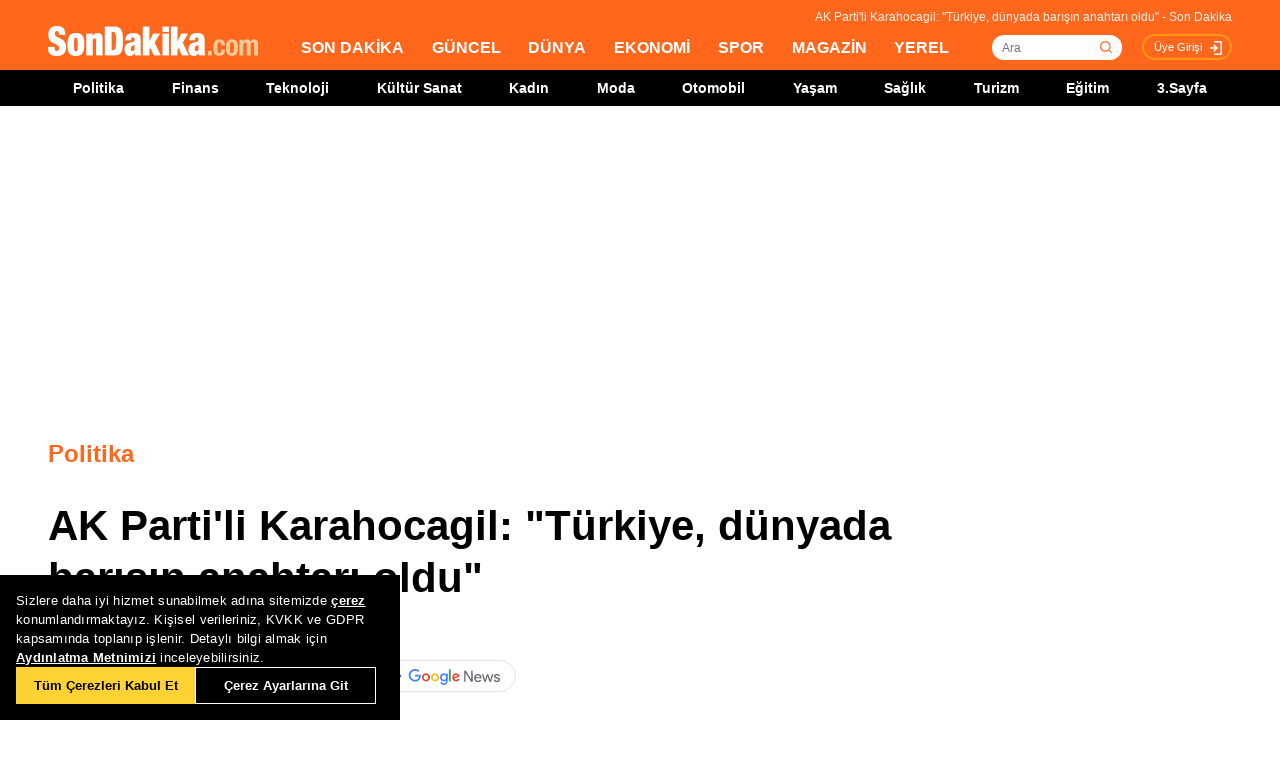

--- FILE ---
content_type: text/html; charset=utf-8
request_url: https://www.google.com/recaptcha/api2/aframe
body_size: 266
content:
<!DOCTYPE HTML><html><head><meta http-equiv="content-type" content="text/html; charset=UTF-8"></head><body><script nonce="KSM1ENyJTNn4fDbJlLgtzw">/** Anti-fraud and anti-abuse applications only. See google.com/recaptcha */ try{var clients={'sodar':'https://pagead2.googlesyndication.com/pagead/sodar?'};window.addEventListener("message",function(a){try{if(a.source===window.parent){var b=JSON.parse(a.data);var c=clients[b['id']];if(c){var d=document.createElement('img');d.src=c+b['params']+'&rc='+(localStorage.getItem("rc::a")?sessionStorage.getItem("rc::b"):"");window.document.body.appendChild(d);sessionStorage.setItem("rc::e",parseInt(sessionStorage.getItem("rc::e")||0)+1);localStorage.setItem("rc::h",'1769711948314');}}}catch(b){}});window.parent.postMessage("_grecaptcha_ready", "*");}catch(b){}</script></body></html>

--- FILE ---
content_type: application/x-javascript; charset=utf-8
request_url: https://servicer.idealmedia.io/1784801/1?tcfV2=1&sessionId=697ba94d-0d0eb&sessionPage=1&sessionNumberWeek=1&sessionNumber=1&cpicon=1&scale_metric_1=64.00&scale_metric_2=256.00&scale_metric_3=100.00&cbuster=1769711952216347204594&pvid=e5eb715c-f866-4e7c-9a85-f619eb5e5a54&implVersion=17&lct=1769423160&mp4=1&ap=1&us_privacy=1---&consentStrLen=0&wlid=deeaa6d8-de5e-4914-a316-b453fd5420dc&pageview_widget_list=1784801&uniqId=0775c&childs=1784849,1809215,1912020&niet=4g&nisd=false&jsp=head&evt=%5B%7B%22event%22%3A1%2C%22methods%22%3A%5B1%2C2%5D%7D%2C%7B%22event%22%3A2%2C%22methods%22%3A%5B1%2C2%5D%7D%5D&pv=5&jsv=es6&dpr=1&hashCommit=85eaa94d&apt=2022-11-28T14%3A40%3A00%2B03%3A00&tfre=10355&w=772&h=1776&tl=0&tlp=1,2,3,4,5,6,7,8,9,10,11,12,13,14,15&sz=248x368;248x224;376x392;376x296&szp=1,2,4,5,11,12;3,6,13;7,9,14;8,10,15&szl=1,2,3;4,5,6;7,8;9,10;11,12,13;14,15&gptbid=1800154&cxurl=https%3A%2F%2Fwww.sondakika.com%2Fpolitika%2Fhaber-ak-parti-li-karahocagil-turkiye-dunyada-barisin-15458466%2F&ref=&lu=https%3A%2F%2Fwww.sondakika.com%2Fpolitika%2Fhaber-ak-parti-li-karahocagil-turkiye-dunyada-barisin-15458466%2F
body_size: 3749
content:
var _mgq=_mgq||[];
_mgq.push(["IdealmediaLoadGoods1784849_0775c",[
["Brainberries","8603795","1","Disney’s Live-Action Simba Was Based On The Cutest Lion Cub Ever","","0","","","","TXoTb2Vhu8nhCnggCv2ZHPBwc-eSz6o0HVyVjVvcOAchjFn1oaUc7Y95f0uGFdEiJ5-V9RiSmN6raXcKPkq-djuKoeqPjZ2IeQjAjZEDuVsNGkqZmUAWFhHToLknEjjk",{"i":"https://s-img.idealmedia.io/g/8603795/492x277/0x0x1200x675/aHR0cDovL2ltZ2hvc3RzLmNvbS90LzIwMTktMDgvMTAxOTI0L2NhMmIzMDFkMTUzZmY5ZTQ2YTZlODNjNTRlZjI3OTIxLmpwZWc.webp?v=1769711952-1jLcHSiKPxw8W19H0BX-boaG2jDYrgYDO4_rnhBg4xo","l":"https://clck.idealmedia.io/ghits/8603795/i/58114925/3/pp/1/1?h=TXoTb2Vhu8nhCnggCv2ZHPBwc-eSz6o0HVyVjVvcOAchjFn1oaUc7Y95f0uGFdEiJ5-V9RiSmN6raXcKPkq-djuKoeqPjZ2IeQjAjZEDuVsNGkqZmUAWFhHToLknEjjk&rid=ce37455d-fd41-11f0-96d8-d404e6f98490&tt=Direct&att=3&afrd=297&iv=17&ct=1&gdprApplies=0&muid=q0tcjXWp1gDa&st=-300&mp4=1&h2=RGCnD2pppFaSHdacZpvmnr1xle4LVgj4tntSkfzIRVBSmXrrtANZ03d8m_PX5gv0RYKGdSu0steGMh_CcTfw0g**","adc":[],"sdl":0,"dl":"","type":"w","media-type":"static","clicktrackers":[],"cta":"Learn more","cdt":"","b":0.015016183686650138,"catId":230,"tri":"ce37bda4-fd41-11f0-96d8-d404e6f98490","crid":"8603795"}],
{"gpt":true,"price":0},
["Brainberries","11533311","1","The Role That Changed Wilson's Life: Owen's Rise To Fame","","0","","","","TXoTb2Vhu8nhCnggCv2ZHC873v2rKHJ_gbqW5HbVmg86MZ7Oc-Lq5yw-htmPYhqIJ5-V9RiSmN6raXcKPkq-djuKoeqPjZ2IeQjAjZEDuVutWfv5S2YSdYp0V8CvO_1g",{"i":"https://s-img.idealmedia.io/g/11533311/492x277/-/[base64].webp?v=1769711952-kPvhK4KL1-0CVBRI46QRcs3LtCeRpwpJelHxf2OmRHk","l":"https://clck.idealmedia.io/ghits/11533311/i/58114925/3/pp/3/1?h=TXoTb2Vhu8nhCnggCv2ZHC873v2rKHJ_gbqW5HbVmg86MZ7Oc-Lq5yw-htmPYhqIJ5-V9RiSmN6raXcKPkq-djuKoeqPjZ2IeQjAjZEDuVutWfv5S2YSdYp0V8CvO_1g&rid=ce37455d-fd41-11f0-96d8-d404e6f98490&tt=Direct&att=3&afrd=297&iv=17&ct=1&gdprApplies=0&muid=q0tcjXWp1gDa&st=-300&mp4=1&h2=RGCnD2pppFaSHdacZpvmnr1xle4LVgj4tntSkfzIRVBSmXrrtANZ03d8m_PX5gv0RYKGdSu0steGMh_CcTfw0g**","adc":[],"sdl":0,"dl":"","type":"w","media-type":"static","clicktrackers":[],"cta":"Learn more","cdt":"","b":0.014561505682382651,"catId":239,"tri":"ce37bdb2-fd41-11f0-96d8-d404e6f98490","crid":"11533311"}],
["Brainberries","16269785","1","Hidden Sins: 15 Bible Prohibited Acts We All Commit!","","0","","","","TXoTb2Vhu8nhCnggCv2ZHNYm4xingpfv9hxHJGgNxE4IuyjxwmZesIgRj1x9VmgSJ5-V9RiSmN6raXcKPkq-djuKoeqPjZ2IeQjAjZEDuVvghBeXGeRENIzJSaHzxDEE",{"i":"https://s-img.idealmedia.io/g/16269785/492x277/-/[base64].webp?v=1769711952-3MwEo9uo14-bPtA30U-feGZL8Fj5TjVzpll0hz-G6fY","l":"https://clck.idealmedia.io/ghits/16269785/i/58114925/3/pp/4/1?h=TXoTb2Vhu8nhCnggCv2ZHNYm4xingpfv9hxHJGgNxE4IuyjxwmZesIgRj1x9VmgSJ5-V9RiSmN6raXcKPkq-djuKoeqPjZ2IeQjAjZEDuVvghBeXGeRENIzJSaHzxDEE&rid=ce37455d-fd41-11f0-96d8-d404e6f98490&tt=Direct&att=3&afrd=297&iv=17&ct=1&gdprApplies=0&muid=q0tcjXWp1gDa&st=-300&mp4=1&h2=RGCnD2pppFaSHdacZpvmnr1xle4LVgj4tntSkfzIRVBSmXrrtANZ03d8m_PX5gv0RYKGdSu0steGMh_CcTfw0g**","adc":[],"sdl":0,"dl":"","type":"w","media-type":"static","clicktrackers":[],"cta":"Learn more","cdt":"","b":0.012290072085139218,"catId":225,"tri":"ce37bdb6-fd41-11f0-96d8-d404e6f98490","crid":"16269785"}],
["Brainberries","14716607","1","8 Movies Based On Real Stories That Give Us Shivers","","0","","","","TXoTb2Vhu8nhCnggCv2ZHJsqf0lI-9XoDU1pT8jhXxOVIY9Y7FpGId17GZ9iyKHYJ5-V9RiSmN6raXcKPkq-djuKoeqPjZ2IeQjAjZEDuVtkGxcbJ12DLLgWB0EQfc6W",{"i":"https://s-img.idealmedia.io/g/14716607/492x277/-/[base64].webp?v=1769711952-3RcGRZHz4HEg32PJRuaJzUoFFkTw-10XKydnPno8eUQ","l":"https://clck.idealmedia.io/ghits/14716607/i/58114925/3/pp/5/1?h=TXoTb2Vhu8nhCnggCv2ZHJsqf0lI-9XoDU1pT8jhXxOVIY9Y7FpGId17GZ9iyKHYJ5-V9RiSmN6raXcKPkq-djuKoeqPjZ2IeQjAjZEDuVtkGxcbJ12DLLgWB0EQfc6W&rid=ce37455d-fd41-11f0-96d8-d404e6f98490&tt=Direct&att=3&afrd=297&iv=17&ct=1&gdprApplies=0&muid=q0tcjXWp1gDa&st=-300&mp4=1&h2=RGCnD2pppFaSHdacZpvmnr1xle4LVgj4tntSkfzIRVBSmXrrtANZ03d8m_PX5gv0RYKGdSu0steGMh_CcTfw0g**","adc":[],"sdl":0,"dl":"","type":"w","media-type":"static","clicktrackers":[],"cta":"Learn more","cdt":"","b":0.012105065138060877,"catId":230,"tri":"ce37bdba-fd41-11f0-96d8-d404e6f98490","crid":"14716607"}],
["Brainberries","4723155","1","Deepika Padukone's Most Iconic Looks","","0","","","","TXoTb2Vhu8nhCnggCv2ZHPZagK0vW9KN24getqNBgue4Lskr-uAQTNu7oRvgWjMfJ5-V9RiSmN6raXcKPkq-djuKoeqPjZ2IeQjAjZEDuVsRv0jNtARSuIvl_FWm_aE9",{"i":"https://s-img.idealmedia.io/g/4723155/492x277/168x0x511x287/aHR0cDovL2ltZ2hvc3RzLmNvbS90LzIwMTktMTEvMTAxOTI0LzNjYjE0NGQxNDdjMWIyMzI2ZWMyOTE3OTYzMTg4ZDc2LmpwZWc.webp?v=1769711952-OF9yzjpv8o4YHSQqisbQf8pc6pS0ucwcY7co2gHfRNo","l":"https://clck.idealmedia.io/ghits/4723155/i/58114925/3/pp/6/1?h=TXoTb2Vhu8nhCnggCv2ZHPZagK0vW9KN24getqNBgue4Lskr-uAQTNu7oRvgWjMfJ5-V9RiSmN6raXcKPkq-djuKoeqPjZ2IeQjAjZEDuVsRv0jNtARSuIvl_FWm_aE9&rid=ce37455d-fd41-11f0-96d8-d404e6f98490&tt=Direct&att=3&afrd=297&iv=17&ct=1&gdprApplies=0&muid=q0tcjXWp1gDa&st=-300&mp4=1&h2=RGCnD2pppFaSHdacZpvmnr1xle4LVgj4tntSkfzIRVBSmXrrtANZ03d8m_PX5gv0RYKGdSu0steGMh_CcTfw0g**","adc":[],"sdl":0,"dl":"","type":"w","media-type":"static","clicktrackers":[],"cta":"Learn more","cdt":"","b":0.01,"catId":239,"tri":"ce37bdbc-fd41-11f0-96d8-d404e6f98490","crid":"4723155"}],
["Herbeauty","15584638","1","How You Can Reduce Your Beauty-Related Waste","","0","","","","TXoTb2Vhu8nhCnggCv2ZHGQB5cGjVybcxg3Gb2S2GbS9JeU4101fkMCJsruq-ilWJ5-V9RiSmN6raXcKPkq-djuKoeqPjZ2IeQjAjZEDuVuRv_UPPdMtjnj47ULtfLVJ",{"i":"https://s-img.idealmedia.io/g/15584638/492x277/-/[base64].webp?v=1769711952-jsR6hX7-1XLW8mmzBIJ43OgeJQTXzJ1JureZV3o2ntg","l":"https://clck.idealmedia.io/ghits/15584638/i/58114925/3/pp/7/1?h=TXoTb2Vhu8nhCnggCv2ZHGQB5cGjVybcxg3Gb2S2GbS9JeU4101fkMCJsruq-ilWJ5-V9RiSmN6raXcKPkq-djuKoeqPjZ2IeQjAjZEDuVuRv_UPPdMtjnj47ULtfLVJ&rid=ce37455d-fd41-11f0-96d8-d404e6f98490&tt=Direct&att=3&afrd=297&iv=17&ct=1&gdprApplies=0&muid=q0tcjXWp1gDa&st=-300&mp4=1&h2=RGCnD2pppFaSHdacZpvmnr1xle4LVgj4tntSkfzIRVBSmXrrtANZ03d8m_PX5gv0RYKGdSu0steGMh_CcTfw0g**","adc":[],"sdl":0,"dl":"","type":"w","media-type":"static","clicktrackers":[],"cta":"Learn more","cdt":"","b":0.01,"catId":243,"tri":"ce37bdc2-fd41-11f0-96d8-d404e6f98490","crid":"15584638"}],
["Brainberries","16000510","1","The Cast Members Of ALF And Reveal Where They Are Today","","0","","","","TXoTb2Vhu8nhCnggCv2ZHIiO2uO0SizHZGb5YrISfnJPnNj1vzWkC6TP6Hp0jqGJJ5-V9RiSmN6raXcKPkq-djuKoeqPjZ2IeQjAjZEDuVsoF8Nrd49x0lqSQEgrcaa_",{"i":"https://s-img.idealmedia.io/g/16000510/492x277/-/[base64].webp?v=1769711952-sg2jxpVIN69myvbUxIGYoLM4A2Syfyc1uclMekl2T-g","l":"https://clck.idealmedia.io/ghits/16000510/i/58114925/3/pp/8/1?h=TXoTb2Vhu8nhCnggCv2ZHIiO2uO0SizHZGb5YrISfnJPnNj1vzWkC6TP6Hp0jqGJJ5-V9RiSmN6raXcKPkq-djuKoeqPjZ2IeQjAjZEDuVsoF8Nrd49x0lqSQEgrcaa_&rid=ce37455d-fd41-11f0-96d8-d404e6f98490&tt=Direct&att=3&afrd=297&iv=17&ct=1&gdprApplies=0&muid=q0tcjXWp1gDa&st=-300&mp4=1&h2=RGCnD2pppFaSHdacZpvmnr1xle4LVgj4tntSkfzIRVBSmXrrtANZ03d8m_PX5gv0RYKGdSu0steGMh_CcTfw0g**","adc":[],"sdl":0,"dl":"","type":"w","media-type":"static","clicktrackers":[],"cta":"Learn more","cdt":"","b":0.01,"catId":230,"tri":"ce37bdca-fd41-11f0-96d8-d404e6f98490","crid":"16000510"}],
["Herbeauty","16261739","1","Discover Simple Disney's Lessons For Your Happier Mind","","0","","","","TXoTb2Vhu8nhCnggCv2ZHMJbOyS1UtGWppdch8XFLaS-R2SQcRYRYeQFHUmryyB0J5-V9RiSmN6raXcKPkq-djuKoeqPjZ2IeQjAjZEDuVsiMw9knBqII2Q8T-iZAtol",{"i":"https://s-img.idealmedia.io/g/16261739/492x277/-/[base64].webp?v=1769711952-arfKAz74R7j5x01bg2fdYgpVBt0sHpRBa3YgpxUks1Y","l":"https://clck.idealmedia.io/ghits/16261739/i/58114925/3/pp/9/1?h=TXoTb2Vhu8nhCnggCv2ZHMJbOyS1UtGWppdch8XFLaS-R2SQcRYRYeQFHUmryyB0J5-V9RiSmN6raXcKPkq-djuKoeqPjZ2IeQjAjZEDuVsiMw9knBqII2Q8T-iZAtol&rid=ce37455d-fd41-11f0-96d8-d404e6f98490&tt=Direct&att=3&afrd=297&iv=17&ct=1&gdprApplies=0&muid=q0tcjXWp1gDa&st=-300&mp4=1&h2=RGCnD2pppFaSHdacZpvmnr1xle4LVgj4tntSkfzIRVBSmXrrtANZ03d8m_PX5gv0RYKGdSu0steGMh_CcTfw0g**","adc":[],"sdl":0,"dl":"","type":"w","media-type":"static","clicktrackers":[],"cta":"Learn more","cdt":"","b":0.01,"catId":230,"tri":"ce37bdcc-fd41-11f0-96d8-d404e6f98490","crid":"16261739"}],
["Brainberries","16261803","1","Who Is Most Likely To Be The Next James Bond?","","0","","","","TXoTb2Vhu8nhCnggCv2ZHFQ-UC3FkIVzB46xOe-jjf57Ug_b7Hr6wRddyrY-ek42J5-V9RiSmN6raXcKPkq-djuKoeqPjZ2IeQjAjZEDuVtLcopTv4y4z2jGsvM567i9",{"i":"https://s-img.idealmedia.io/g/16261803/492x277/-/[base64].webp?v=1769711952-snS_dCYYWekMIfWYTADhhNMTGOGBnW5NXHrkhnHXae8","l":"https://clck.idealmedia.io/ghits/16261803/i/58114925/3/pp/10/1?h=TXoTb2Vhu8nhCnggCv2ZHFQ-UC3FkIVzB46xOe-jjf57Ug_b7Hr6wRddyrY-ek42J5-V9RiSmN6raXcKPkq-djuKoeqPjZ2IeQjAjZEDuVtLcopTv4y4z2jGsvM567i9&rid=ce37455d-fd41-11f0-96d8-d404e6f98490&tt=Direct&att=3&afrd=297&iv=17&ct=1&gdprApplies=0&muid=q0tcjXWp1gDa&st=-300&mp4=1&h2=RGCnD2pppFaSHdacZpvmnr1xle4LVgj4tntSkfzIRVBSmXrrtANZ03d8m_PX5gv0RYKGdSu0steGMh_CcTfw0g**","adc":[],"sdl":0,"dl":"","type":"w","media-type":"static","clicktrackers":[],"cta":"Learn more","cdt":"","b":0.01,"catId":239,"tri":"ce37bdcf-fd41-11f0-96d8-d404e6f98490","crid":"16261803"}],
["Brainberries","8603800","1","The 90s Was A Fantastic Decade For Fans Of Action Movies","","0","","","","TXoTb2Vhu8nhCnggCv2ZHEj0GyPKzbz6lwMcDoIMUH0mJ39TVyhS3Mnz_y01KyE1J5-V9RiSmN6raXcKPkq-djuKoeqPjZ2IeQjAjZEDuVtiJFzXjDcTil-fNW0LH3I4",{"i":"https://s-img.idealmedia.io/g/8603800/492x277/77x0x866x487/aHR0cDovL2ltZ2hvc3RzLmNvbS90LzIwMTktMDgvMTAxOTI0LzFiNjBjMzU0ODU1YmZiODRmMTQ1MThiMjMwYzQ3ZTQwLmpwZWc.webp?v=1769711952-EoxDkOmn5NFxtQmTRhkkPUKceMuU4oqOipE28KlgYpw","l":"https://clck.idealmedia.io/ghits/8603800/i/58114925/3/pp/11/1?h=TXoTb2Vhu8nhCnggCv2ZHEj0GyPKzbz6lwMcDoIMUH0mJ39TVyhS3Mnz_y01KyE1J5-V9RiSmN6raXcKPkq-djuKoeqPjZ2IeQjAjZEDuVtiJFzXjDcTil-fNW0LH3I4&rid=ce37455d-fd41-11f0-96d8-d404e6f98490&tt=Direct&att=3&afrd=297&iv=17&ct=1&gdprApplies=0&muid=q0tcjXWp1gDa&st=-300&mp4=1&h2=RGCnD2pppFaSHdacZpvmnr1xle4LVgj4tntSkfzIRVBSmXrrtANZ03d8m_PX5gv0RYKGdSu0steGMh_CcTfw0g**","adc":[],"sdl":0,"dl":"","type":"w","media-type":"static","clicktrackers":[],"cta":"Learn more","cdt":"","b":0.01,"catId":230,"tri":"ce37bdd2-fd41-11f0-96d8-d404e6f98490","crid":"8603800"}],
["Brainberries","3805476","1","27 Breathtakingly Beautiful Albino Animals","","0","","","","TXoTb2Vhu8nhCnggCv2ZHOg0C9N6KouIAMxPn6I9EVUwJ3jmaUapTawPJ43cEswOJ5-V9RiSmN6raXcKPkq-djuKoeqPjZ2IeQjAjZEDuVsOC9h9DUlO79LEFCbEhC82",{"i":"https://s-img.idealmedia.io/g/3805476/492x277/0x0x629x354/aHR0cDovL2ltZ2hvc3RzLmNvbS90ZW1wLzIwMTctMDYtMjAvMTAxOTI0LzI5YzJmMTJhMmJhYWMxOTA2OTJjOWE3NWI3ZDM3ZWI1LmpwZw.webp?v=1769711952-LZSeAJW1xxgYEnkADPeiNeQsgXUzVX4UcLh0M6gkq3E","l":"https://clck.idealmedia.io/ghits/3805476/i/58114925/3/pp/12/1?h=TXoTb2Vhu8nhCnggCv2ZHOg0C9N6KouIAMxPn6I9EVUwJ3jmaUapTawPJ43cEswOJ5-V9RiSmN6raXcKPkq-djuKoeqPjZ2IeQjAjZEDuVsOC9h9DUlO79LEFCbEhC82&rid=ce37455d-fd41-11f0-96d8-d404e6f98490&tt=Direct&att=3&afrd=297&iv=17&ct=1&gdprApplies=0&muid=q0tcjXWp1gDa&st=-300&mp4=1&h2=RGCnD2pppFaSHdacZpvmnr1xle4LVgj4tntSkfzIRVBSmXrrtANZ03d8m_PX5gv0RYKGdSu0steGMh_CcTfw0g**","adc":[],"sdl":0,"dl":"","type":"w","media-type":"static","clicktrackers":[],"cta":"Learn more","cdt":"","b":0.01,"catId":238,"tri":"ce37bdd5-fd41-11f0-96d8-d404e6f98490","crid":"3805476"}],
["Brainberries","3901238","1","Mind-Bending Technology That Was Predicted Before It Appeared","","0","","","","TXoTb2Vhu8nhCnggCv2ZHMyqlFun2SqBgRNXA5C9Y4-w1jWbjaYEauCrX5V2NK1CJ5-V9RiSmN6raXcKPkq-djuKoeqPjZ2IeQjAjZEDuVss4MktItLmoxwdtlPp2hVO",{"i":"https://s-img.idealmedia.io/g/3901238/492x277/0x518x713x401/aHR0cDovL2ltZ2hvc3RzLmNvbS90LzIwMTktMDcvMTAxOTI0LzE5YjFiMjlkZjY5ZTBkNTgyZTQ4ODAyOTM1MjY3ZDVkLmpwZWc.webp?v=1769711952-UeQz-Yg1mx-9-85xpj6oEd7i6sQJIXmmxusdRPqPM88","l":"https://clck.idealmedia.io/ghits/3901238/i/58114925/3/pp/13/1?h=TXoTb2Vhu8nhCnggCv2ZHMyqlFun2SqBgRNXA5C9Y4-w1jWbjaYEauCrX5V2NK1CJ5-V9RiSmN6raXcKPkq-djuKoeqPjZ2IeQjAjZEDuVss4MktItLmoxwdtlPp2hVO&rid=ce37455d-fd41-11f0-96d8-d404e6f98490&tt=Direct&att=3&afrd=297&iv=17&ct=1&gdprApplies=0&muid=q0tcjXWp1gDa&st=-300&mp4=1&h2=RGCnD2pppFaSHdacZpvmnr1xle4LVgj4tntSkfzIRVBSmXrrtANZ03d8m_PX5gv0RYKGdSu0steGMh_CcTfw0g**","adc":[],"sdl":0,"dl":"","type":"w","media-type":"static","clicktrackers":[],"cta":"Learn more","cdt":"","b":0.01,"catId":247,"tri":"ce37bdd8-fd41-11f0-96d8-d404e6f98490","crid":"3901238"}],
["Brainberries","16000508","1","The Sad Truth About Bruce Willis' Deteriorating Condition","","0","","","","TXoTb2Vhu8nhCnggCv2ZHEn_b2J6RYLACiuA2JTQ7RBs7JAHSJVb18Y9b_MjH8ZFJ5-V9RiSmN6raXcKPkq-djuKoeqPjZ2IeQjAjZEDuVuuSPMqJSQHTaxi-uzY0IlA",{"i":"https://s-img.idealmedia.io/g/16000508/492x277/-/[base64].webp?v=1769711952-efi1N_D6DJwW10cdwqLz7vn_957oARwxYqd-_deY4Dc","l":"https://clck.idealmedia.io/ghits/16000508/i/58114925/3/pp/14/1?h=TXoTb2Vhu8nhCnggCv2ZHEn_b2J6RYLACiuA2JTQ7RBs7JAHSJVb18Y9b_MjH8ZFJ5-V9RiSmN6raXcKPkq-djuKoeqPjZ2IeQjAjZEDuVuuSPMqJSQHTaxi-uzY0IlA&rid=ce37455d-fd41-11f0-96d8-d404e6f98490&tt=Direct&att=3&afrd=297&iv=17&ct=1&gdprApplies=0&muid=q0tcjXWp1gDa&st=-300&mp4=1&h2=RGCnD2pppFaSHdacZpvmnr1xle4LVgj4tntSkfzIRVBSmXrrtANZ03d8m_PX5gv0RYKGdSu0steGMh_CcTfw0g**","adc":[],"sdl":0,"dl":"","type":"w","media-type":"static","clicktrackers":[],"cta":"Learn more","cdt":"","b":0.01,"catId":239,"tri":"ce37bddc-fd41-11f0-96d8-d404e6f98490","crid":"16000508"}],
["Brainberries","3805574","1","12 Movies That Almost Ended Their Stars' Careers","","0","","","","TXoTb2Vhu8nhCnggCv2ZHJ7W80PeM8QXD8Fw7WjxaBkFn-gsllDu4rOqx0QGhVXOJ5-V9RiSmN6raXcKPkq-djuKoeqPjZ2IeQjAjZEDuVsSKa4eWcFsXNA143jTY-q4",{"i":"https://s-img.idealmedia.io/g/3805574/492x277/85x26x1057x595/aHR0cDovL2ltZ2hvc3RzLmNvbS90ZW1wLzIwMTctMDYtMjAvMTAxOTI0LzRhNmEwY2E0NTU0N2M3ZjNlYTIwZTIwZTIxYmJjOThhLmpwZw.webp?v=1769711952-51COOYDLbczXO81vGngQf5zU5I_Qm8Gl9RdNShfjwNs","l":"https://clck.idealmedia.io/ghits/3805574/i/58114925/3/pp/15/1?h=TXoTb2Vhu8nhCnggCv2ZHJ7W80PeM8QXD8Fw7WjxaBkFn-gsllDu4rOqx0QGhVXOJ5-V9RiSmN6raXcKPkq-djuKoeqPjZ2IeQjAjZEDuVsSKa4eWcFsXNA143jTY-q4&rid=ce37455d-fd41-11f0-96d8-d404e6f98490&tt=Direct&att=3&afrd=297&iv=17&ct=1&gdprApplies=0&muid=q0tcjXWp1gDa&st=-300&mp4=1&h2=RGCnD2pppFaSHdacZpvmnr1xle4LVgj4tntSkfzIRVBSmXrrtANZ03d8m_PX5gv0RYKGdSu0steGMh_CcTfw0g**","adc":[],"sdl":0,"dl":"","type":"w","media-type":"static","clicktrackers":[],"cta":"Learn more","cdt":"","b":0.01,"catId":230,"tri":"ce37bddf-fd41-11f0-96d8-d404e6f98490","crid":"3805574"}],],
{"awc":{},"dt":"desktop","ts":"","tt":"Direct","isBot":1,"h2":"RGCnD2pppFaSHdacZpvmnr1xle4LVgj4tntSkfzIRVBSmXrrtANZ03d8m_PX5gv0RYKGdSu0steGMh_CcTfw0g**","ats":0,"rid":"ce37455d-fd41-11f0-96d8-d404e6f98490","pvid":"e5eb715c-f866-4e7c-9a85-f619eb5e5a54","iv":17,"brid":32,"muidn":"q0tcjXWp1gDa","dnt":0,"cv":2,"afrd":297,"consent":true,"adv_src_id":25305}]);
_mgqp();


--- FILE ---
content_type: application/javascript; charset=utf-8
request_url: https://fundingchoicesmessages.google.com/f/AGSKWxU-Ho_Zr5COwPRl323tMe281afciIlxXel0uNZATRRQkzD9EafjqcexySf0brGFgVvc5xYKm7u1lbTT2KwOiFkQpg71wkdOYFvkQ00DRfg2VuAZptj7NsoLnZyCxjiuQwi-K0BbLCcX-Yn5Vy_YDcExSbzvQG6bS6K8OnHPiToEUEyyfOOGZPCRfi0K/_/scripts/ad.-advertising2-/callads5.?advertisement=/adnetwork.
body_size: -1286
content:
window['deed8966-eb56-4937-af2e-9c634233413f'] = true;

--- FILE ---
content_type: application/javascript
request_url: https://www.sondakika.com/mstatic/js/anchor_configv5.js
body_size: 389
content:
document.addEventListener("DOMContentLoaded", function () {

    var googletag3 = window.googletag || {};
    googletag3.cmd = googletag3.cmd || [];
    let anchorSlot;

    let providersticky = sessionStorage.getItem("ad_stickyprovider");
    let isStickyCompany;

    const script = document.createElement("script");

    if (providersticky !== null) {
        // Daha �nce set edilmi�se onu kullan
        isStickyCompany = parseInt(providersticky, 10);
    } else {
        // Yoksa random da��t
        const rand = Math.random() * 100; // 0�100 aras�

        if (rand < 50) {
            isStickyCompany = 0;   // %50
        } else {
            isStickyCompany = 1;   // %50
        }

        // Session'a kaydet
        sessionStorage.setItem("ad_stickyprovider", isStickyCompany);


    }

    if (isStickyCompany === 1) {
        googletag3.cmd.push(function () {
            var isMobile = window.innerWidth <= 969;

            if (window.location.href.includes("haber-")) {
                anchorSlot = googletag3.defineOutOfPageSlot(
                    isMobile
                        ? '/29678983/Sondakika//Mobile/DetaySayfa_Sticky'
                        : '/29678983/Sondakika//Desktop/DetaySayfa_Sticky',
                    googletag3.enums.OutOfPageFormat.BOTTOM_ANCHOR
                );
            }
            else {
                anchorSlot = googletag3.defineOutOfPageSlot(
                    isMobile
                        ? '/29678983/Sondakika//Mobile/AnaSayfa_Sticky'
                        : '/29678983/Sondakika//Desktop/AnaSayfa_Sticky',
                    googletag3.enums.OutOfPageFormat.BOTTOM_ANCHOR
                );
            }


            // Anchor desteklenmiyorsa null d�ner
            if (anchorSlot) {
                anchorSlot.addService(googletag3.pubads());
            }

            googletag3.pubads().enableSingleRequest();
            googletag3.enableServices();
            googletag3.display(anchorSlot);
        });
    } else {
        script.src = "https://cdn.adsby.io/sondakikacom/tai-sticky.js";
        document.body.appendChild(script);
    }

});